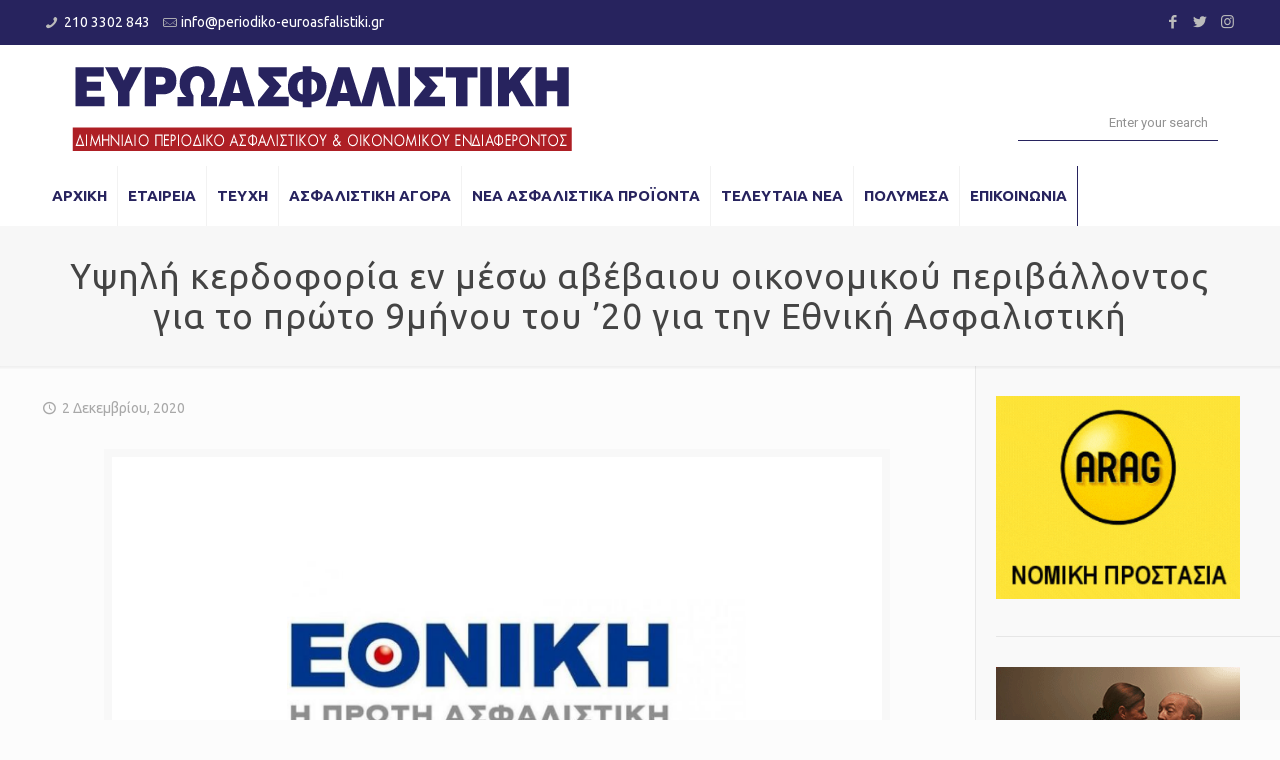

--- FILE ---
content_type: application/x-javascript
request_url: https://periodiko-euroasfalistiki.gr/wp-content/themes/betheme--/js/scripts.js?ver=20.9.7.3
body_size: 13064
content:
(function($) {

  "use strict";


  /* ---------------------------------------------------------------------------
   * Global vars
   * --------------------------------------------------------------------------- */

  var scrollticker; // Scroll Timer | don't need to set this in every scroll

  var rtl = $('body').hasClass('rtl');
  var simple = $('body').hasClass('style-simple');

  var top_bar_top = '61px';
  var header_H = 0;
  var mobile_init_W = (window.mfn.mobile_init) ? window.mfn.mobile_init : 1240;

  var lightbox_attr = false;


  /* ---------------------------------------------------------------------------
   * Lightbox | Magnific Popup
   * --------------------------------------------------------------------------- */

  if (!window.mfn_lightbox.disable) {
    if (!(window.mfn_lightbox.disableMobile && (window.innerWidth < 768))) {
      lightbox_attr = {
        title: window.mfn_lightbox.title ? window.mfn_lightbox.title : false,
      };
    }
  }


  /* ---------------------------------------------------------------------------
   * Admin Bar & WooCommerce Store Notice
   * --------------------------------------------------------------------------- */

  function adminBarH() {
    var height = 0;

    // WP adminbar
    if ($('body').hasClass('admin-bar')) {
      height += $('#wpadminbar').innerHeight();
    }

    // WC demo store
    if ($('body').hasClass('woocommerce-demo-store')) {
      height += $('body > p.demo_store').innerHeight();
    }

    return height;
  }


  /* ---------------------------------------------------------------------------
   * Header | Sticky
   * --------------------------------------------------------------------------- */

  function mfn_sticky() {
    if ($('body').hasClass('sticky-header')) {
      if (!($('body').hasClass('header-creative') && window.innerWidth >= 768)) {

        var start_y = header_H;
        var window_y = $(window).scrollTop();

        if (window_y > start_y) {

          if (!($('#Top_bar').hasClass('is-sticky'))) {

            $('.header_placeholder').css('height', $('#Top_bar').height());

            $('#Top_bar')
              .addClass('is-sticky')
              .css('top', -60)
              .animate({
                'top': adminBarH() + 'px'
              }, 300);

            // Header width
            mfn_header();
          }

        } else {

          if ($('#Top_bar').hasClass('is-sticky')) {

            $('.header_placeholder').css('height', 0);
            $('#Top_bar')
              .removeClass('is-sticky')
              .css('top', top_bar_top);

            // Retina Logo - max height
            sticky_logo();

            // Header width
            mfn_header();

          }

        }

        mfn_mobile_sticky();

      }
    }
  }


  /* ---------------------------------------------------------------------------
   * Header | Sticky | Retina Logo - max height
   * --------------------------------------------------------------------------- */
  function sticky_logo() {

    // ! retina display
    if (!window.devicePixelRatio > 1) {
      return false;
    }

    var parent = $('#Top_bar #logo');

    // ! retina logo set
    if (!parent.hasClass('retina')) {
      return false;
    }

    var el = $('img.logo-main', parent);
    var height = el.data('height');

    if ($('body').hasClass('logo-overflow')) {
      // do nothing
    } else if (height > parent.data('height')) {
      height = parent.data('height');
    }

    el.css('max-height', height + 'px');

  }

  /* ---------------------------------------------------------------------------
   * Header | Sticky | Height
   * --------------------------------------------------------------------------- */

  function mfn_stickyH() {

    if ($('body').hasClass('header-below')) {

      // header below slider
      header_H = $('.mfn-main-slider').innerHeight() + $('#Top_bar').innerHeight();

    } else {

      // default
      header_H = $('#Top_bar').innerHeight() + $('#Action_bar').innerHeight();

    }

  }


  /* ---------------------------------------------------------------------------
   * Header | Sticky | Mobile
   * --------------------------------------------------------------------------- */

  function mfn_mobile_sticky() {
    if ($('body').hasClass('mobile-sticky') && ($(window).width() < 768)) {

      var windowH = $(window).height();
      var offset = adminBarH() + $('#Top_bar .logo').height();

      if ((!$('#Top_bar').hasClass('is-sticky')) && $('#Action_bar').is(':visible')) {
        offset += $('#Action_bar').height();
      }

      var menuH = windowH - offset;
      if (menuH < 176) {
        menuH = 176;
      }

      $('#Top_bar #menu').css('max-height', menuH + 'px');

    }
  }


  /* ---------------------------------------------------------------------------
   * Header | Top bar left | Width
   * --------------------------------------------------------------------------- */

  function mfn_header() {
    var rightW = $('.top_bar_right').innerWidth();
    if (rightW && !$('body').hasClass('header-plain')) {
      rightW += 10;
    }
    var parentW = $('#Top_bar .one').innerWidth();
    var leftW = parentW - rightW;
    $('.top_bar_left, .menu > li > ul.mfn-megamenu').css('width', leftW);
  }


  /* ---------------------------------------------------------------------------
   * FIX | Header | Sticky | Height
   * --------------------------------------------------------------------------- */

  function fixStickyHeaderH() {
    var stickyH = 0;

    // FIX | sticky top bar height

    var topBar = $('.sticky-header #Top_bar');

    if (topBar.hasClass('is-sticky')) {
      stickyH = $('.sticky-header #Top_bar').innerHeight();
    } else {
      topBar.addClass('is-sticky');
      stickyH = $('.sticky-header #Top_bar').innerHeight();
      topBar.removeClass('is-sticky');
    }

    // FIX | responsive

    if ($(window).width() < mobile_init_W) {

      if ($(window).width() < 768) {

        // mobile
        if (!$('body').hasClass('mobile-sticky')) {
          stickyH = 0;
        }

      } else {

        // tablet
        if (!$('body').hasClass('tablet-sticky')) {
          stickyH = 0;
        }

      }

    } else {

      // desktop

      // FIX | header creative
      if ($('body').hasClass('header-creative')) {
        stickyH = 0;
      }

    }

    return stickyH;
  }


  /* ---------------------------------------------------------------------------
   * Sidebar | Height
   * --------------------------------------------------------------------------- */

  function mfn_sidebar() {
    if ($('.with_aside .four.columns').length) {

      var maxH = $('#Content .sections_group').outerHeight();

      $('.with_aside .four.columns .widget-area').each(function() {
        $(this).css('min-height', 0);
        if ($(this).height() > maxH) {
          maxH = $(this).height();
        }
      });
      $('.with_aside .four.columns .widget-area').css('min-height', maxH + 'px');

    }
  }


  /* ---------------------------------------------------------------------------
   * Section | Full Screen
   * --------------------------------------------------------------------------- */

  function mfn_sectionH() {
    var windowH = $(window).height();

    // FIX | next/prev section
    var offset = 0;
    if ($('.section.full-screen:not(.hide-desktop)').length > 1) {
      offset = 5;
    }

    $('.section.full-screen').each(function() {

      var section = $(this);
      var wrapper = $('.section_wrapper', section);

      section
        .css('padding', 0)
        .css('min-height', windowH + offset);

      var padding = (windowH + offset - wrapper.height()) / 2;

      if (padding < 50) padding = 50;

      wrapper
        .css('padding-top', padding + 10) // 20 = column margin-bottom / 2
        .css('padding-bottom', padding - 10);
    });
  }


  /* ---------------------------------------------------------------------------
   * Equal Height | Wraps
   * --------------------------------------------------------------------------- */

  function mfn_equalH_wrap() {
    $('.section.equal-height-wrap .section_wrapper').each(function() {
      var maxH = 0;
      $('> .wrap', $(this)).each(function() {
        $(this).css('height', 'auto');
        if ($(this).innerHeight() > maxH) {
          maxH = $(this).innerHeight();
        }
      });
      $('> .wrap', $(this)).css('height', maxH + 'px');
    });
  }


  /* ---------------------------------------------------------------------------
   * Equal Height | Items
   * --------------------------------------------------------------------------- */

  function mfn_equalH() {
    $('.section.equal-height .mcb-wrap-inner').each(function() {
      var maxH = 0;

      $('> .column', $(this)).each(function() {
        $(this).css('height', 'auto');
        if ($(this).height() > maxH) {
          maxH = $(this).height();
        }
      });
      $('> .column', $(this)).css('height', maxH + 'px');
    });
  }


  /* ---------------------------------------------------------------------------
   * Into | Full Screen
   * --------------------------------------------------------------------------- */

  function mfn_introH() {
    var windowH = $(window).height() - $('#Header_wrapper').height() - adminBarH();

    $('#Intro.full-screen').each(function() {

      var el = $(this);
      var inner = $('.intro-inner', el);

      el.css('padding', 0).css('min-height', windowH);

      var padding = (windowH - inner.height()) / 2;
      inner.css('padding-top', padding).css('padding-bottom', padding);

    });
  }


  /* ---------------------------------------------------------------------------
   * Footer | Sliding | Height
   * --------------------------------------------------------------------------- */

  function mfn_footer() {

    // Fixed, Sliding
    if ($('.footer-fixed #Footer, .footer-sliding #Footer').length) {

      var footerH = $('#Footer').height() - 1;
      $('#Content').css('margin-bottom', footerH + 'px');

    }

    // Stick to bottom
    if ($('.footer-stick #Footer').length) {

      var headerFooterH = $('#Header_wrapper').height() + $('#Footer').height();
      var documentH = $(document).height() - adminBarH();

      if ((documentH <= $(window).height()) && (headerFooterH <= $(window).height())) {
        $('#Footer').addClass('is-sticky');
      } else {
        $('#Footer').removeClass('is-sticky');
      }

    }

  }


  /* ---------------------------------------------------------------------------
   * Back To Top | Sticky / Show on scroll
   * --------------------------------------------------------------------------- */

  function backToTopSticky() {

    if ($('#back_to_top.sticky.scroll').length) {
      var el = $('#back_to_top.sticky.scroll');

      // Clear Timeout if one is pending
      if (scrollticker) {
        window.clearTimeout(scrollticker);
        scrollticker = null;
      }

      el.addClass('focus');

      // Set Timeout
      scrollticker = window.setTimeout(function() {
        el.removeClass('focus');
      }, 1500); // Timeout in msec

    }

  }


  /* ---------------------------------------------------------------------------
   * # Hash smooth navigation
   * --------------------------------------------------------------------------- */

  function hashNav() {

    // # window.location.hash
    var hash = window.location.hash;

    if (hash) {

      // FIX | Master Slider
      if (hash.indexOf("&") > -1 || hash.indexOf("/") > -1) {
        return false;
      }

      // Contact Form 7 in popup
      if (hash.indexOf("wpcf7") > -1) {
        cf7popup(hash);
      }

      if ($(hash).length) {

        var tabsHeaderH = $(hash).siblings('.ui-tabs-nav').innerHeight();

        $('html, body').animate({
          scrollTop: $(hash).offset().top - fixStickyHeaderH() - tabsHeaderH - adminBarH()
        }, 500);
      }

    }

  }


  /* ---------------------------------------------------------------------------
   * One Page | Scroll Active
   * --------------------------------------------------------------------------- */

  function onePageActive() {
    if ($('body').hasClass('one-page')) {

      var stickyH = $('.sticky-header #Top_bar').innerHeight();
      var windowT = $(window).scrollTop();
      var start = windowT + stickyH + adminBarH() + 1;
      var first = false;

      $('div[data-id]').each(function() {

        if ($(this).visible(true)) {
          if (!first) {
            first = $(this);
          } else if (($(this).offset().top < start) && ($(this).offset().top > first.offset().top)) {
            first = $(this);
          }
        }

        if (first) {
          var newActive = first.attr('data-id');
          var active = '[data-hash="' + newActive + '"]';

          if (newActive) {
            var menu = $('#menu');
            menu.find('li').removeClass('current-menu-item current-menu-parent current-menu-ancestor current_page_item current_page_parent current_page_ancestor');
            $(active, menu)
              .closest('li').addClass('current-menu-item')
              .closest('.menu > li').addClass('current-menu-item');
          }
        }

      });

    }
  }


  /* ---------------------------------------------------------------------------
   * Contact Form 7 | Popup
   * --------------------------------------------------------------------------- */

  function cf7popup(hash) {
    if (hash && $(hash).length) {
      var id = $(hash).closest('.popup-content').attr('id');

      $('a.popup-link[href="#' + id + '"]:not(.once)')
        .addClass('once')
        .click();

    }
  }


  /* ---------------------------------------------------------------------------
   * Zoom Box | Vertical Align
   * --------------------------------------------------------------------------- */

  function zoomBoxVerticalAlign() {
    $('.zoom_box').each(function() {

      var el = $(this);
      var elH = el.height();
      var desc = el.find('.desc_wrap');
      var descH = desc.height();

      var padding = (elH - descH) / 2;

      desc.css('padding-top', padding + 'px');

    });
  }



  /* --------------------------------------------------------------------------------------------------------------------------
   *
   * $( document ).ready
   *
   * ----------------------------------------------------------------------------------------------------------------------- */


  $(document).ready(function() {


    /* ---------------------------------------------------------------------------
     * Top Bar
     * --------------------------------------------------------------------------- */

    $('#Top_bar').removeClass('loading');

    top_bar_top = parseInt($('#Top_bar').css('top'), 10);
    if (top_bar_top < 0) top_bar_top = 61;
    top_bar_top = top_bar_top + 'px';


    /* ---------------------------------------------------------------------------
     * Menu | Overlay
     * --------------------------------------------------------------------------- */

    $('.overlay-menu-toggle').click(function(e) {
      e.preventDefault();

      $(this).toggleClass('focus');
      $('#Overlay').stop(true, true).fadeToggle(500);

      var menuH = $('#Overlay nav').height() / 2;
      $('#Overlay nav').css('margin-top', '-' + menuH + 'px');
    });


    /* ---------------------------------------------------------------------------
     * Menu | Responsive | button
     * --------------------------------------------------------------------------- */

    $('.responsive-menu-toggle').on('click', function(e) {
      e.preventDefault();

      var el = $(this);
      var menu = $('#Top_bar #menu');
      var menuWrap = menu.closest('.top_bar_left');

      el.toggleClass('active');

      // sticky menu button
      if (el.hasClass('is-sticky') && el.hasClass('active') && (window.innerWidth < 768)) {

        var top = 0;
        if (menuWrap.length) {
          top = menuWrap.offset().top - adminBarH();
        }
        $('body,html').animate({
          scrollTop: top
        }, 200);

      }

      menu.stop(true, true).slideToggle(200);
    });


    /* ---------------------------------------------------------------------------
     * Menu | Responsive | Side Slide
     * --------------------------------------------------------------------------- */

    function sideSlide() {

      var slide = $('#Side_slide');
      var overlay = $('#body_overlay');
      var ss_mobile_init_W = mobile_init_W;
      var pos = 'right';

      var shift_slide = -slide.data('width');
      var shift_body = shift_slide / 2;


      // constructor ----------

      var constructor = function() {
        if (!slide.hasClass('enabled')) {
          $('nav#menu').detach().appendTo('#Side_slide .menu_wrapper');
          slide.addClass('enabled');
        }
      };


      // destructor ----------

      var destructor = function() {
        if (slide.hasClass('enabled')) {
          close();
          $('nav#menu').detach().prependTo('#Top_bar .menu_wrapper');
          slide.removeClass('enabled');
        }
      };


      // reload ----------

      var reload = function() {

        if ((window.innerWidth < ss_mobile_init_W)) {
          constructor();
        } else {
          destructor();
        }
      };


      // init ----------

      var init = function() {
        if (slide.hasClass('left')) {
          pos = 'left';
        }

        // responsive off
        if ($('body').hasClass('responsive-off')) {
          ss_mobile_init_W = 0;
        }

        // header simple
        if ($('body').hasClass('header-simple')) {
          ss_mobile_init_W = 9999;
        }

        reload();
      };


      // reset to default ----------

      var reset = function(time) {

        $('.lang-active.active', slide).removeClass('active').children('i').attr('class', 'icon-down-open-mini');
        $('.lang-wrapper', slide).fadeOut(0);

        $('.icon.search.active', slide).removeClass('active');
        $('.search-wrapper', slide).fadeOut(0);

        $('.menu_wrapper, .social', slide).fadeIn(time);

      };


      // menu button ----------

      var button = function() {

        // show
        if (pos == 'left') {
          slide.animate({
            'left': 0
          }, 300);
          $('body').animate({
            'right': shift_body
          }, 300);
        } else {
          slide.animate({
            'right': 0
          }, 300);
          $('body').animate({
            'left': shift_body
          }, 300);
        }

        overlay.fadeIn(300);

        // reset
        reset(0);

      };


      // close ----------

      var close = function() {

        if (pos == 'left') {
          slide.animate({
            'left': shift_slide
          }, 300);
          $('body').animate({
            'right': 0
          }, 300);
        } else {
          slide.animate({
            'right': shift_slide
          }, 300);
          $('body').animate({
            'left': 0
          }, 300);
        }

        overlay.fadeOut(300);

        // if page contains revolution slider, trigger resize
        if ($('.rev_slider').length) {
          setTimeout(function() {
            $(window).trigger('resize');
            console.log(1);
          }, 300);
        }
      };


      // search ----------

      $('.icon.search', slide).on('click', function(e) {

        e.preventDefault();

        var el = $(this);

        if (el.hasClass('active')) {

          $('.search-wrapper', slide).fadeOut(0);
          $('.menu_wrapper, .social', slide).fadeIn(300);

        } else {

          $('.search-wrapper', slide).fadeIn(300);
          $('.menu_wrapper, .social', slide).fadeOut(0);

          $('.lang-active.active', slide).removeClass('active').children('i').attr('class', 'icon-down-open-mini');
          $('.lang-wrapper', slide).fadeOut(0);

        }

        el.toggleClass('active');
      });


      // search form submit ----------

      $('a.submit', slide).on('click', function(e) {
        e.preventDefault();
        $('#side-form').submit();
      });


      // lang menu ----------

      $('.lang-active', slide).on('click', function(e) {
        e.preventDefault();

        var el = $(this);

        if (el.hasClass('active')) {

          $('.lang-wrapper', slide).fadeOut(0);
          $('.menu_wrapper, .social', slide).fadeIn(300);
          el.children('i').attr('class', 'icon-down-open-mini');

        } else {

          $('.lang-wrapper', slide).fadeIn(300);
          $('.menu_wrapper, .social', slide).fadeOut(0);
          el.children('i').attr('class', 'icon-up-open-mini');

          $('.icon.search.active', slide).removeClass('active');
          $('.search-wrapper', slide).fadeOut(0);

        }

        el.toggleClass('active');
      });


      // init, click, debouncedresize ----------

      // init

      init();

      // click | menu button

      $('.responsive-menu-toggle').off('click');

      $('.responsive-menu-toggle').on('click', function(e) {
        e.preventDefault();
        button();
      });

      // click | close

      overlay.on('click', function(e) {
        close();
      });

      $('.close', slide).on('click', function(e) {
        e.preventDefault();
        close();
      });

      // click | below search or languages menu

      $(slide).on('click', function(e) {
        if ($(e.target).is(slide)) {
          reset(300);
        }
      });

      // debouncedresize

      $(window).on('debouncedresize', reload);


    }

    if ($('body').hasClass('mobile-side-slide')) {
      sideSlide();
    }


    /* ---------------------------------------------------------------------------
     * Gallery | WordPress Gallery
     * --------------------------------------------------------------------------- */

    // Content
    $('.sections_group .gallery').each(function() {

      var el = $(this);
      var id = el.attr('id');

      $('> br', el).remove();

      $('.gallery-icon > a', el)
        .wrap('<div class="image_frame scale-with-grid"><div class="image_wrapper"></div></div>')
        .prepend('<div class="mask"></div>')
        .children('img')
        .css('height', 'auto')
        .css('width', '100%');

      // Link | Media File
      if (el.hasClass('file')) {
        $('.gallery-icon a', el).attr('rel', 'prettyphoto[' + id + ']');
      }

      // Masonry
      if (el.hasClass('masonry')) {

        el.isotope({
          itemSelector: '.gallery-item',
          layoutMode: 'masonry',
          isOriginLeft: rtl ? false : true
        });

      }

    });

    // Widget
    $('.widget_media_gallery .gallery').each(function() {

      var el = $(this);
      var id = el.attr('id');

      // Link | Media File
      $('.gallery-icon a', el).attr('rel', 'prettyphoto[widget-' + id + ']');
    });


    /* ---------------------------------------------------------------------------
     * Lightbox | PrettyPhoto
     * --------------------------------------------------------------------------- */

    $('a[rel^="prettyphoto[portfolio]"]').each(function() {

      var el = $(this);
      var parent = el.closest('.column');
      var index = $('.column').index(parent);

      el.attr('rel', 'prettyphoto[portfolio-' + index + ']');

    });


    /* ---------------------------------------------------------------------------
     * Lightbox | Magnific Popup
     * with prettyPhoto backward compatibility
     * --------------------------------------------------------------------------- */

    function lightbox() {

      var galleries = [];


      // init -----------

      var init = function() {

        if (lightbox_attr) {
          compatibility();
          set_type();
          constructor();
        }

      };


      // backward compatibility for prettyPhoto ----------

      var compatibility = function() {

        $('a[rel^="prettyphoto"], a.prettyphoto, a[rel^="prettyphoto"]').each(function() {

          var el = $(this);
          var rel = el.attr('rel');

          if (rel) {
            rel = rel.replace('prettyphoto', 'lightbox');
          } else {
            rel = 'lightbox';
          }

          // Visual Composer prettyPhoto
          var data_rel = el.attr('data-rel');
          if (data_rel) {
            rel = data_rel.replace('prettyPhoto', 'lightbox');
            el.removeAttr('data-rel');
          }

          el.removeClass('prettyphoto').attr('rel', rel);

        });

      };


      // check if item is a part of gallery ----------

      var is_gallery = function(rel) {

        if (!rel) {
          return false;
        }

        var reg_exp = /\[(?:.*)\]/;
        var gallery = reg_exp.exec(rel);

        if (gallery) {
          gallery = gallery[0];
          gallery = gallery.replace('[', '').replace(']', '');
          return gallery;
        }

        return false;
      };


      // set array of names of galleries ----------

      var set_gallery = function(gallery) {

        if (galleries.indexOf(gallery) == -1) {
          galleries.push(gallery);
          return true;
        }

        return false;
      };


      // get file type by link ----------

      var get_type = function(src) {

        if (src.match(/youtube\.com\/watch/i) || src.match(/youtu\.be/i)) {
          return 'iframe';

        } else if (src.match(/vimeo\.com/i)) {
          return 'iframe';

        } else if (src.match(/\biframe=true\b/i)) {
          return 'ajax';

        } else if (src.match(/\bajax=true\b/i)) {
          return 'ajax';

        } else if (src.substr(0, 1) == '#') {
          return 'inline';

        } else {
          return 'image';

        }
      };


      // set file type ----------

      var set_type = function() {

        $('a[rel^="lightbox"]').each(function() {

          var el = $(this);
          var href = el.attr('href');
          var rel = el.attr('rel');

          if (href) {

            // gallery
            var gallery = is_gallery(rel);
            if (gallery) {
              el.attr('data-type', 'gallery');
              set_gallery(gallery);
              return true;
            }

            el.attr('data-type', get_type(href));

            // iframe paremeters
            if (get_type(href) == 'iframe') {
              el.attr('href', href.replace('&rel=0', ''));
            }
          }

        });

      };


      // constructor ----------

      var constructor = function() {

        var attr = {
          autoFocusLast: false,
          removalDelay: 160,
          image: {
            titleSrc: function(item) {
              var img = item.el.closest('.image_wrapper').find('img').first();
              if (lightbox_attr.title && img.length) {
                return img.attr('alt');
              } else {
                return false;
              }
            }
          }
        };

        // image

        $('a[rel^="lightbox"][data-type="image"]').magnificPopup({
          autoFocusLast: attr.autoFocusLast,
          removalDelay: attr.removalDelay,
          type: 'image',
          image: attr.image
        });

        // iframe | video

        $('a[rel^="lightbox"][data-type="iframe"]').magnificPopup({
          autoFocusLast: attr.autoFocusLast,
          removalDelay: attr.removalDelay,
          type: 'iframe',
          iframe: {
            patterns: {
              youtube: {
                index: 'youtube.com/',
                id: 'v=',
                src: '//www.youtube.com/embed/%id%?autoplay=1&rel=0'
              }
            }
          }
        });

        // inline

        $('a[rel^="lightbox"][data-type="inline"]').magnificPopup({
          autoFocusLast: attr.autoFocusLast,
          type: 'inline',
          midClick: true,
          callbacks: {
            open: function() {
              $('.mfp-content').children().addClass('mfp-inline');
            },
            beforeClose: function() {
              $('.mfp-content').children().removeClass('mfp-inline');
            }
          }
        });

        // gallery

        for (var i = 0, len = galleries.length; i < len; i++) {

          var gallery = '[' + galleries[i] + ']';
          gallery = 'a[rel^="lightbox' + gallery + '"]:visible';

          $(gallery).magnificPopup({
            autoFocusLast: attr.autoFocusLast,
            removalDelay: attr.removalDelay,
            type: 'image',
            image: attr.image,
            gallery: {
              enabled: true,
              tCounter: '<span class="mfp-counter">%curr% / %total%</span>' // markup of counter
            }
          });
        }

      };

      // reload ----------

      var reload = function() {

        $('a[rel^="lightbox"]').unbind('click');
        constructor();

      }

      // Visual Composer prettyPhoto | unbind ----------

      var unbindPretty = function() {

        if (lightbox_attr) {
          $('a[data-rel^="prettyPhoto"], a[rel^="lightbox"]').each(function() {
            $(this).unbind('click.prettyphoto');
          });
        }

      }

      // init ----------

      init();

      // onload ----------

      $(window).on('load', unbindPretty);
      $(document).on('isotope:arrange', reload);

    }

    lightbox();


    /* ---------------------------------------------------------------------------
     * Menu | mfnMenu
     * --------------------------------------------------------------------------- */

    function mainMenu() {

      var mm_mobile_init_W = mobile_init_W;

      if ($('body').hasClass('header-simple') || $('#Header_creative.dropdown').length) {
        mm_mobile_init_W = 9999;
      }

      $('#menu > ul.menu').mfnMenu({
        addLast: true,
        arrows: true,
        mobileInit: mm_mobile_init_W,
        responsive: window.mfn.responsive
      });

      $('#secondary-menu > ul.secondary-menu').mfnMenu({
        mobileInit: mm_mobile_init_W,
        responsive: window.mfn.responsive
      });

    }

    mainMenu();


    /* ---------------------------------------------------------------------------
     * Menu | NOT One Page | .scroll item
     * Works with .scroll class
     * Since 4.8 replaced with: Page Options > One Page | function: onePageMenu()
     * --------------------------------------------------------------------------- */

    function onePageScroll() {
      if (!$('body').hasClass('one-page')) {
        var menu = $('#menu');

        if (menu.find('li.scroll').length > 1) {
          menu.find('li.current-menu-item:not(:first)').removeClass('current-menu-item currenet-menu-parent current-menu-ancestor current-page-ancestor current_page_item current_page_parent current_page_ancestor');

          // menu item click
          menu.find('a').click(function() {
            $(this).closest('li').siblings('li').removeClass('current-menu-item currenet-menu-parent current-menu-ancestor current-page-ancestor current_page_item current_page_parent current_page_ancestor');
            $(this).closest('li').addClass('current-menu-item');
          });
        }
      }
    }
    onePageScroll();


    /* ---------------------------------------------------------------------------
     * Menu | One Page | Active on Scroll & Click
     * --------------------------------------------------------------------------- */

    function onePageMenu() {
      if ($('body').hasClass('one-page')) {

        var menu = $('#menu');


        // add attr [data-hash] & [data-id] ----------

        $('a[href]', menu).each(function() {

          var url = $(this).attr('href');
          if (url && url.split('#')[1]) {

            // data-hash
            var hash = '#' + url.split('#')[1];
            if (hash && $(hash).length) { // check if element with specified ID exists
              $(this).attr('data-hash', hash);
              $(hash).attr('data-id', hash);
            }

            // Visual Composer
            var vcHash = '#' + url.split('#')[1];
            var vcClass = '.vc_row.' + url.split('#')[1];
            if (vcClass && $(vcClass).length) { // check if element with specified Class exists
              $(this).attr('data-hash', vcHash);
              $(vcClass).attr('data-id', vcHash);
            }

          }

        });


        // active ----------

        var hash;
        var activeSelector = '.menu > li.current-menu-item, .menu > li.current-menu-parent, .menu > li.current-menu-ancestor, .menu > li.current-page-ancestor, .menu > li.current_page_item, .menu > li.current_page_parent, .menu > li.current_page_ancestor';
        var activeClasses = 'current-menu-item current-menu-parent current-menu-ancestor current-page-ancestor current_page_item current_page_parent current_page_ancestor';

        if ($(activeSelector, menu).length) {

          // remove duplicated
          $(activeSelector, menu)
            .not(':first').removeClass(activeClasses);

          // remove if 1st link to section & section is not visible
          hash = $(activeSelector, menu).find('a[data-hash]').attr('data-hash');

          if (hash) {
            hash = '[data-id="' + hash + '"]';

            if ($(hash).length && $(hash).visible(true)) {
              // do nothing
            } else {
              $(activeSelector, menu).removeClass('current-menu-item current-menu-parent current-menu-ancestor current-page-ancestor current_page_item current_page_parent current_page_ancestor')
                .closest('.menu > li').removeClass('current-menu-item current-menu-parent current-menu-ancestor current-page-ancestor current_page_item current_page_parent current_page_ancestor');
            }
          } else {
            // do nothing
          }

        } else {

          // add to first if none is active
          var first = $('.menu:first-child > li:first-child', menu);
          var firstA = first.children('a');

          if (firstA.attr('data-hash')) {
            hash = firstA.attr('data-hash');
            hash = '[data-id="' + hash + '"]';

            if ($(hash).length && ($(hash).offset().top == adminBarH())) {
              first.addClass('current-menu-item');
            }
          }

        }


        // click ----------

        $('#menu a[data-hash]').click(function(e) {
          e.preventDefault(); // only with: body.one-page

          // active

          menu.find('li').removeClass('current-menu-item');
          $(this)
            .closest('li').addClass('current-menu-item')
            .closest('.menu > li').addClass('current-menu-item');

          var hash = $(this).attr('data-hash');
          hash = '[data-id="' + hash + '"]';

          // mobile - sticky header - close menu

          if (window.innerWidth < 768) {
            $('.responsive-menu-toggle').removeClass('active');
            $('#Top_bar #menu').hide();
          }

          // offset

          var headerFixedAbH = $('.header-fixed.ab-show #Action_bar').innerHeight();
          var tabsHeaderH = $(hash).siblings('.ui-tabs-nav').innerHeight();

          var offset = headerFixedAbH + tabsHeaderH + adminBarH();

          // sticky height

          var stickyH = fixStickyHeaderH();

          // FIX | Header below | 1st section
          if ($('body').hasClass('header-below') && $('#Content').length) {
            if ($(hash).offset().top < ($('#Content').offset().top + 60)) {
              stickyH = -1;
            }
          }

          // animate scroll

          $('html, body').animate({
            scrollTop: $(hash).offset().top - offset - stickyH
          }, 500);

        });

      }
    }
    onePageMenu();


    /* ---------------------------------------------------------------------------
     * Header | Creative
     * --------------------------------------------------------------------------- */

    var cHeader = 'body:not( .header-open ) #Header_creative';
    var cHeaderEl = $(cHeader);
    var cHeaderCurrnet;

    function creativeHeader() {

      $('.creative-menu-toggle').click(function(e) {
        e.preventDefault();

        cHeaderEl.addClass('active');
        $('.creative-menu-toggle, .creative-social', cHeaderEl).fadeOut(500);
        $('#Action_bar', cHeaderEl).fadeIn(500);

      });

    }
    creativeHeader();

    $(document).on('mouseenter', cHeader, function() {
      cHeaderCurrnet = 1;
    });

    $(document).on('mouseleave', cHeader, function() {
      cHeaderCurrnet = null;
      setTimeout(function() {
        if (!cHeaderCurrnet) {

          cHeaderEl.removeClass('active');
          $('.creative-menu-toggle, .creative-social', cHeaderEl).fadeIn(500);
          $('#Action_bar', cHeaderEl).fadeOut(500);

        }
      }, 1000);
    });

    // Fix: Header Creative & Mobile Sticky | On Resize > 768 px
    function creativeHeaderFix() {
      if ($('body').hasClass('header-creative') && window.innerWidth >= 768) {
        if ($('#Top_bar').hasClass('is-sticky')) {
          $('#Top_bar').removeClass('is-sticky');
        }
      }
    }


    /* ---------------------------------------------------------------------------
     * Header | Search
     * --------------------------------------------------------------------------- */

    $("#search_button:not(.has-input), #Top_bar .icon_close").click(function(e) {
      e.preventDefault();
      $('#Top_bar .search_wrapper').fadeToggle()
        .find('.field').focus();
    });


    /* ---------------------------------------------------------------------------
     * WPML | Language switcher in the WP Menu
     * --------------------------------------------------------------------------- */

    function mfn_wpml() {
      $('#menu .menu-item-language:not(.menu-item-language-current)').each(function() {
        var el = $(this).children('a');

        if (!el.children('span:not(.icl_lang_sel_bracket)').length) {
          el.wrapInner('<span></span>');
        }

      });

      $('#menu span.icl_lang_sel_bracket').each(function() {
        var el = $(this);
        el.replaceWith(el.html());
      });

    }
    mfn_wpml();


    /* ---------------------------------------------------------------------------
     * Breadcrumbs | Remove last item link
     * --------------------------------------------------------------------------- */

    function breadcrumbsRemoveLastLink() {
      var el = $('.breadcrumbs.no-link').find('li').last();
      var text = el.text();
      el.html(text);
    }
    breadcrumbsRemoveLastLink();


    /* ---------------------------------------------------------------------------
     * Downcount
     * --------------------------------------------------------------------------- */

    $('.downcount').each(function() {
      var el = $(this);
      el.downCount({
        date: el.attr('data-date'),
        offset: el.attr('data-offset')
      });
    });


    /* ---------------------------------------------------------------------------
     * Hover | on Touch | .tooltip, .hover_box
     * --------------------------------------------------------------------------- */

    $('.tooltip, .hover_box')
      .bind('touchstart', function() {
        $(this).toggleClass('hover');
      })
      .bind('touchend', function() {
        $(this).removeClass('hover');
      });


    /* ---------------------------------------------------------------------------
     * Popup | Contact Form | Button
     * --------------------------------------------------------------------------- */

    $("#popup_contact > a.button").click(function(e) {
      e.preventDefault();
      $(this).parent().toggleClass('focus');
    });


    /* ---------------------------------------------------------------------------
     * Scroll | niceScroll for Header Creative
     * --------------------------------------------------------------------------- */

    if( ( '#Header_creative.scroll' ).length && window.innerWidth >= 1240 ) {
      $( '#Header_creative.scroll' ).niceScroll({
        autohidemode: false,
        cursorborder: 0,
        cursorborderradius: 5,
        cursorcolor: '#222222',
        cursorwidth: 0,
        horizrailenabled: false,
        mousescrollstep: 40,
        scrollspeed: 60
      });
    }


    /* ---------------------------------------------------------------------------
     * Black & White
     * --------------------------------------------------------------------------- */

    function mfn_greyscale() {
      $('.greyscale .image_wrapper > a, .greyscale .image_wrapper_tiles, .greyscale.portfolio-photo a, .greyscale .client_wrapper .gs-wrapper').has('img').BlackAndWhite({
        hoverEffect: false,
        intensity: 1 // opacity: 0, 0.1, ... 1
      });
    }
    mfn_greyscale();


    /* ---------------------------------------------------------------------------
     * Sliding Top
     * --------------------------------------------------------------------------- */

    $('.sliding-top-control').click(function(e) {
      e.preventDefault();
      $('#Sliding-top .widgets_wrapper').slideToggle();
      $('#Sliding-top').toggleClass('active');
    });


    /* ---------------------------------------------------------------------------
     * Alert
     * --------------------------------------------------------------------------- */

    $(this).on('click', '.alert .close', function(e) {
      e.preventDefault();
      $(this).closest('.alert').hide(300);
    });


    /* ---------------------------------------------------------------------------
     * Button | mark buttons with icon & label
     * --------------------------------------------------------------------------- */

    $('a.button_js').each(function() {
      var btn = $(this);
      if (btn.find('.button_icon').length && btn.find('.button_label').length) {
        btn.addClass('kill_the_icon');
      }
    });


    /* ---------------------------------------------------------------------------
     * Navigation Arrows | Sticky
     * --------------------------------------------------------------------------- */

    $('.fixed-nav').appendTo('body');


    /* ---------------------------------------------------------------------------
     * Feature List
     * --------------------------------------------------------------------------- */

    $('.feature_list').each(function() {
      var col = $(this).attr('data-col') ? $(this).attr('data-col') : 4;
      $(this).find('li:nth-child(' + col + 'n):not(:last-child)').after('<hr />');
    });


    /* ---------------------------------------------------------------------------
     * IE Fixes
     * --------------------------------------------------------------------------- */

    function checkIE() {
      // IE 9
      var ua = window.navigator.userAgent;
      var msie = ua.indexOf("MSIE ");
      if (msie > 0 && parseInt(ua.substring(msie + 5, ua.indexOf(".", msie))) == 9) {
        $("body").addClass("ie");
      }
    }
    checkIE();


    /* ---------------------------------------------------------------------------
     * Parallax
     * --------------------------------------------------------------------------- */

    var ua = navigator.userAgent,
      isMobileWebkit = /WebKit/.test(ua) && /Mobile/.test(ua);

    if (!isMobileWebkit && window.innerWidth >= 768) {

      if (window.mfn.parallax == 'stellar') {

        // Stellar
        $.stellar({
          horizontalScrolling: false,
          responsive: true
        });

      } else {

        // Enllax
        $(window).enllax();

      }

    } else {

      $('div[data-enllax-ratio], div[data-stellar-ratio]').css('background-attachment', 'scroll');

    }


    /* ---------------------------------------------------------------------------
     * Load More | Ajax
     * --------------------------------------------------------------------------- */

    $('.pager_load_more').click(function(e) {
      e.preventDefault();

      var el = $(this);
      var pager = el.closest('.pager_lm');
      var href = el.attr('href');

      // index | for many items on the page
      var index = $('.lm_wrapper').index(el.closest('.isotope_wrapper').find('.lm_wrapper'));

      el.fadeOut(50);
      pager.addClass('loading');

      $.get(href, function(data) {

        // content
        var content = $('.lm_wrapper:eq(' + index + ')', data).wrapInner('').html();

        if ($('.lm_wrapper:eq(' + index + ')').hasClass('isotope')) {
          // isotope
          $('.lm_wrapper:eq(' + index + ')').append($(content)).isotope('reloadItems').isotope({
            sortBy: 'original-order'
          });
        } else {
          // default
          $(content).hide().appendTo('.lm_wrapper:eq(' + index + ')').fadeIn(1000);
        }

        // next page link
        href = $('.lm_wrapper:eq(' + index + ')', data).next().find('.pager_load_more').attr('href');
        pager.removeClass('loading');
        if (href) {
          el.fadeIn();
          el.attr('href', href);
        }

        // refresh some staff -------------------------------

        mfn_greyscale();

        mfn_jPlayer();

        lightbox();

        // isotope fix: second resize

        $('.lm_wrapper.isotope').imagesLoaded().progress(function() {
          $('.lm_wrapper.isotope').isotope('layout');
        });

      });

    });


    /* ---------------------------------------------------------------------------
     * Filters | Blog & Portfolio
     * --------------------------------------------------------------------------- */

    $('.filters_buttons .open').click(function(e) {
      e.preventDefault();
      var type = $(this).closest('li').attr('class');
      $('.filters_wrapper').show(200);
      $('.filters_wrapper ul.' + type).show(200);
      $('.filters_wrapper ul:not(.' + type + ')').hide();
    });

    $('.filters_wrapper .close a').click(function(e) {
      e.preventDefault();
      $('.filters_wrapper').hide(200);
    });


    /* ---------------------------------------------------------------------------
     * Portfolio List | Next v / Prev ^ buttons
     * --------------------------------------------------------------------------- */

    $('.portfolio_next_js').click(function(e) {
      e.preventDefault();

      var item = $(this).closest('.portfolio-item').next();

      if (item.length) {
        $('html, body').animate({
          scrollTop: item.offset().top - fixStickyHeaderH()
        }, 500);
      }
    });

    $('.portfolio_prev_js').click(function(e) {
      e.preventDefault();

      var item = $(this).closest('.portfolio-item').prev();

      if (item.length) {
        $('html, body').animate({
          scrollTop: item.offset().top - fixStickyHeaderH()
        }, 500);
      }
    });


    /* ---------------------------------------------------------------------------
     * Link | Smooth Scroll | .scroll
     * --------------------------------------------------------------------------- */

    $('.scroll > a, a.scroll').click(function(e) {

      // prevent default if link directs to the current page

      var urlL = location.href.replace(/\/#.*|#.*/, '');
      var urlT = this.href.replace(/\/#.*|#.*/, '');
      if (urlL == urlT) e.preventDefault();

      var hash = this.hash;

      // offset

      var headerFixedAbH = $('.header-fixed.ab-show #Action_bar').innerHeight();
      var tabsHeaderH = $(hash).siblings('.ui-tabs-nav').innerHeight();

      var offset = headerFixedAbH + tabsHeaderH + adminBarH();

      // animate scroll

      if (hash && $(hash).length) {

        $('html, body').animate({
          scrollTop: $(hash).offset().top - offset - fixStickyHeaderH()
        }, 500);
      }
    });


    /* ---------------------------------------------------------------------------
     * Tabs
     * --------------------------------------------------------------------------- */

    $('.jq-tabs').tabs();


    /* ---------------------------------------------------------------------------
     * Accordion & FAQ
     * --------------------------------------------------------------------------- */

    $('.mfn-acc').each(function() {
      var el = $(this);

      if (el.hasClass('openAll')) {
        // show all -----------

        el.find('.question')
          .addClass("active")
          .children(".answer")
          .show();

      } else {
        // show one -----------

        var active_tab = el.attr('data-active-tab');
        if (el.hasClass('open1st')) active_tab = 1;

        if (active_tab) {
          el.find('.question').eq(active_tab - 1)
            .addClass("active")
            .children(".answer")
            .show();
        }

      }
    });

    $('.mfn-acc .question > .title').click(function() {

      if ($(this).parent().hasClass("active")) {

        $(this).parent().removeClass("active").children(".answer").slideToggle(100);

      } else {

        if (!$(this).closest('.mfn-acc').hasClass('toggle')) {
          $(this).parents(".mfn-acc").children().each(function() {
            if ($(this).hasClass("active")) {
              $(this).removeClass("active").children(".answer").slideToggle(100);
            }
          });
        }
        $(this).parent().addClass("active");
        $(this).next(".answer").slideToggle(100);

      }

      setTimeout(function() {
        $(window).trigger('resize');
      }, 50);

    });

    // Visual Composer | Accordion | Sidebar height
    $('.wpb_wrapper .vc_tta-panel-title').on('click', 'a', function() {

      setTimeout(function() {
        $(window).trigger('resize');
      }, 50);

    });


    /* ---------------------------------------------------------------------------
     * Helper
     * --------------------------------------------------------------------------- */

    $('.helper .link.toggle').click(function(e) {

      e.preventDefault();

      var el = $(this);
      var id = el.attr('data-rel');
      var parent = el.closest('.helper');

      if (el.hasClass('active')) {

        el.removeClass('active');
        parent.find('.helper_content > .item-' + id).removeClass('active').slideUp(200);

      } else {

        parent.find('.links > .link.active').removeClass('active');
        parent.find('.helper_content > .item.active').slideUp(200);

        el.addClass('active');
        parent.find('.helper_content > .item-' + id).addClass('active').slideDown(200);

      }

      setTimeout(function() {
        $(window).trigger('resize');
      }, 50);

    });


    /* ---------------------------------------------------------------------------
     * HTML5 Video | jPlayer
     * --------------------------------------------------------------------------- */

    function mfn_jPlayer() {
      $('.mfn-jplayer').each(function() {
        var m4v = $(this).attr('data-m4v');
        var poster = $(this).attr('data-img');
        var swfPath = $(this).attr('data-swf');
        var cssSelectorAncestor = '#' + $(this).closest('.mfn-jcontainer').attr('id');

        $(this).jPlayer({
          ready: function() {
            $(this).jPlayer('setMedia', {
              m4v: m4v,
              poster: poster
            });
          },
          play: function() { // To avoid both jPlayers playing together.
            $(this).jPlayer('pauseOthers');
          },
          size: {
            cssClass: 'jp-video-360p',
            width: '100%',
            height: '360px'
          },
          swfPath: swfPath,
          supplied: 'm4v',
          cssSelectorAncestor: cssSelectorAncestor,
          wmode: 'opaque'
        });
      });
    }
    mfn_jPlayer();


    /* ---------------------------------------------------------------------------
     * Love
     * --------------------------------------------------------------------------- */

    $('.mfn-love').click(function() {
      var el = $(this);
      if (el.hasClass('loved')) {
        return false;
      }
      el.addClass('loved');

      var post = {
        action: 'mfn_love',
        post_id: el.attr('data-id')
      };

      $.post(window.mfn_ajax, post, function(data) {
        el.find('.label').html(data);
      });

      return false;
    });


    /* ---------------------------------------------------------------------------
     * Go to top
     * --------------------------------------------------------------------------- */

    $('#back_to_top').click(function() {
      $('body,html').animate({
        scrollTop: 0
      }, 500);
      return false;
    });


    /* ---------------------------------------------------------------------------
     * Section | Next v / Prev ^ arrows
     * --------------------------------------------------------------------------- */

    $('.section .section-nav').click(function() {
      var el = $(this);
      var section = el.closest('.section');

      if (el.hasClass('prev')) {
        // Previous Section -------------
        if (section.prev().length) {
          $('html, body').animate({
            scrollTop: section.prev().offset().top
          }, 500);
        }
      } else {
        // Next Section -----------------
        if (section.next().length) {
          $('html, body').animate({
            scrollTop: section.next().offset().top
          }, 500);
        }
      }
    });


    /* ---------------------------------------------------------------------------
     * Intro | Scroll v arrow
     * --------------------------------------------------------------------------- */

    $('#Intro .intro-next').click(function() {
      var intro = $(this).closest('#Intro');

      if (intro.next().length) {
        $('html, body').animate({
          scrollTop: intro.next().offset().top - fixStickyHeaderH() - adminBarH()
        }, 500);
      }
    });


    /* ---------------------------------------------------------------------------
     * Widget | Muffin Menu | Hover on click
     * --------------------------------------------------------------------------- */

    $('.widget_mfn_menu ul.submenus-click').each(function() {
      var el = $(this);
      $('a', el).click(function(e) {
        var li = $(this).closest('li');

        if (li.hasClass('hover') || !li.hasClass('menu-item-has-children')) {
          // link click
        } else {
          e.preventDefault();
          li.siblings('li').removeClass('hover')
            .find('li').removeClass('hover');
          $(this).closest('li').addClass('hover');
        }

      });
    });


    /* ---------------------------------------------------------------------------
     * WooCommerce | Add to cart
     * --------------------------------------------------------------------------- */

    function addToCart() {
      $('body').on('click', '.add_to_cart_button', function() {
        $(this)
          .closest('.product')
          .addClass('adding-to-cart')
          .removeClass('added-to-cart');
      });

      $('body').bind('added_to_cart', function() {
        $('.adding-to-cart')
          .removeClass('adding-to-cart')
          .addClass('added-to-cart');
      });
    }
    addToCart();


    /* ---------------------------------------------------------------------------
     * Ajax | Complete
     * --------------------------------------------------------------------------- */

    $(document).ajaxComplete(function() {

      setTimeout(function() {
        $(window).trigger('resize');
      }, 100);

    });


    /* ---------------------------------------------------------------------------
     * Isotope
     * --------------------------------------------------------------------------- */

    // Isotope | Fiters ----------

    function isotopeFilter(domEl, isoWrapper) {

      var filter = domEl.attr('data-rel');
      isoWrapper.isotope({
        filter: filter
      });

      setTimeout(function() {
        $(window).trigger('resize');
      }, 50);

    }

    // Isotope | Fiters | Click ----------

    $('.isotope-filters .filters_wrapper').find('li:not(.close) a').click(function(e) {
      e.preventDefault();

      var isoWrapper = $('.isotope');
      var filters = $(this).closest('.isotope-filters');
      var parent = filters.attr('data-parent');

      if (parent) {
        parent = filters.closest('.' + parent);
        isoWrapper = parent.find('.isotope').first();
      }

      filters.find('li').removeClass('current-cat');
      $(this).closest('li').addClass('current-cat');

      isotopeFilter($(this), isoWrapper);

      setTimeout(function() {
        $(document).trigger('isotope:arrange');
      }, 500);
    });


    // Isotope | Fiters | Reset ----------

    $('.isotope-filters .filters_buttons').find('li.reset a').click(function(e) {
      e.preventDefault();

      $('.isotope-filters .filters_wrapper').find('li').removeClass('current-cat');
      isotopeFilter($(this), $('.isotope'));
    });



    /* --------------------------------------------------------------------------------------------------------------------------
     *
     * $( window ).resize | Debouncedresize
     *
     * ----------------------------------------------------------------------------------------------------------------------- */


    $(window).bind('debouncedresize', function() {


      // Isotope | Relayout
      $('.masonry.isotope').isotope();
      $('.masonry.gallery').isotope('layout');

      // Sliding Footer | Height
      mfn_footer();

      // Header Width
      mfn_header();

      // Sidebar Height
      mfn_sidebar();

      // Full Screen Section
      mfn_sectionH();

      // Full Screen Intro
      mfn_introH();

      // Zoom Box | Vertical Align
      zoomBoxVerticalAlign();

      // Equal | Height
      mfn_equalH_wrap();
      mfn_equalH();

      // Header Creative & Mobile Sticky
      creativeHeaderFix();

    });



    /* --------------------------------------------------------------------------------------------------------------------------
     *
     * document.ready | Init
     *
     * ----------------------------------------------------------------------------------------------------------------------- */

    mfnSliderBlog();
    mfnSliderClients();
    mfnSliderOffer();
    mfnSliderOfferThumb();
    mfnSliderShop();

    sliderPortfolio();
    sliderSlider();
    sliderTestimonials();

    // Sidebar | Height
    mfn_sidebar();

    // Sliding Footer | Height
    mfn_footer();

    // Header | Width
    mfn_header();

    // Full Screen Section
    mfn_sectionH();
    // Navigation | Hash
    hashNav();

    // Full Screen Intro
    mfn_introH();

    // Equal | Height
    mfn_equalH_wrap();
    mfn_equalH();
  });



  /* --------------------------------------------------------------------------------------------------------------------------
   *
   * $( window ).scroll
   *
   * ----------------------------------------------------------------------------------------------------------------------- */


  $(window).scroll(function() {

    // Header | Sticky
    mfn_sticky();

    // Back to top | Sticky
    backToTopSticky();

    // One Page | Scroll | Active Section
    onePageActive();

  });



  /* --------------------------------------------------------------------------------------------------------------------------
   *
   * $( window ).load
   *
   * ----------------------------------------------------------------------------------------------------------------------- */


  $(window).load(function() {


    /* ---------------------------------------------------------------------------
     * Retina Logo
     * --------------------------------------------------------------------------- */

    function retinaLogo() {
      if (window.devicePixelRatio > 1) {

        var el = '';
        var src = '';
        var height = '';

        var parent = $('#Top_bar #logo');
        var parentH = parent.data('height');

        var maxH = {
          sticky: {
            init: 35,
            no_padding: 60,
            overflow: 110
          },
          mobile: {
            mini: 50,
            mini_no_padding: 60
          },
          mobile_sticky: {
            init: 50,
            no_padding: 60,
            overflow: 80
          }
        };

        $('#Top_bar #logo img').each(function(index) {

          el = $(this);
          src = el.data('retina');
          height = el.height();


          // main -----

          if (el.hasClass('logo-main')) {

            if ($('body').hasClass('logo-overflow')) {

              // do nothing

            } else if (height > parentH) {

              height = parentH;

            }

          }

          // sticky -----

          if (el.hasClass('logo-sticky')) {

            if ($('body').hasClass('logo-overflow')) {

              if (height > maxH.sticky.overflow) {
                height = maxH.sticky.overflow;
              }

            } else if ($('body').hasClass('logo-no-sticky-padding')) {

              if (height > maxH.sticky.no_padding) {
                height = maxH.sticky.no_padding;
              }

            } else if (height > maxH.sticky.init) {

              height = maxH.sticky.init;

            }

          }

          // mobile -----

          if (el.hasClass('logo-mobile')) {

            if ($('body').hasClass('mobile-header-mini')) {

              if (parent.data('padding') > 0) {

                if (height > maxH.mobile.mini) {
                  height = maxH.mobile.mini;
                }

              } else {

                if (height > maxH.mobile.mini_no_padding) {
                  height = maxH.mobile.mini_no_padding;
                }

              }

            }

          }

          // mobile-sticky -----

          if (el.hasClass('logo-mobile-sticky')) {

            if ($('body').hasClass('logo-no-sticky-padding')) {

              if (height > maxH.mobile_sticky.no_padding) {
                height = maxH.mobile_sticky.no_padding;
              }

            } else if (height > maxH.mobile_sticky.init) {
              height = maxH.mobile_sticky.init;
            }

          }


          // SET

          if (src) {
            el.parent().addClass('retina');
            el.attr('src', src).css('max-height', height + 'px');
          }

        });

      }
    }
    retinaLogo();


    /* ---------------------------------------------------------------------------
     * Isotope
     * --------------------------------------------------------------------------- */

    // Portfolio - Isotope
    $('.blog_wrapper .isotope:not( .masonry ), .portfolio_wrapper .isotope:not( .masonry-flat, .masonry-hover, .masonry-minimal )').isotope({
      itemSelector: '.isotope-item',
      layoutMode: 'fitRows',
      isOriginLeft: rtl ? false : true
    });

    // Portfolio - Masonry Flat
    $('.portfolio_wrapper .masonry-flat').isotope({
      itemSelector: '.isotope-item',
      percentPosition: true,
      masonry: {
        columnWidth: 1
      },
      isOriginLeft: rtl ? false : true
    });

    // Blog & Portfolio - Masonry
    $('.isotope.masonry, .isotope.masonry-hover, .isotope.masonry-minimal').isotope({
      itemSelector: '.isotope-item',
      layoutMode: 'masonry',
      isOriginLeft: rtl ? false : true
    });

    // Portfolio | Active Category
    function portfolioActive() {
      var el = $('.isotope-filters .filters_wrapper');
      var active = el.attr('data-cat');

      if (active) {
        el.find('li.' + active).addClass('current-cat');
        $('.isotope').isotope({
          filter: '.category-' + active
        });
      }
    }
    portfolioActive();


    /* ---------------------------------------------------------------------------
     * Chart
     * --------------------------------------------------------------------------- */

    $('.chart').waypoint({

      offset: '100%',
      triggerOnce: true,
      handler: function() {

        var el = $(this.element).length ? $(this.element) : $(this);
        var lineW = simple ? 4 : 8;

        el.easyPieChart({
          animate: 1000,
          lineCap: 'circle',
          lineWidth: lineW,
          size: 140,
          scaleColor: false,
          trackColor: '#f8f8f8'
        });

        if (typeof this.destroy !== 'undefined' && $.isFunction(this.destroy)) {
          this.destroy();
        }
      }
    });


    /* ---------------------------------------------------------------------------
     * Skills
     * --------------------------------------------------------------------------- */

    $('.bars_list').waypoint({

      offset: '100%',
      triggerOnce: true,
      handler: function() {

        var el = $(this.element).length ? $(this.element) : $(this);

        el.addClass('hover');

        if (typeof this.destroy !== 'undefined' && $.isFunction(this.destroy)) {
          this.destroy();
        }
      }
    });


    /* ---------------------------------------------------------------------------
     * Progress Icons
     * --------------------------------------------------------------------------- */

    $('.progress_icons').waypoint({

      offset: '100%',
      triggerOnce: true,
      handler: function() {

        var el = $(this.element).length ? $(this.element) : $(this);
        var active = el.attr('data-active');
        var color = el.attr('data-color');
        var icon = el.find('.progress_icon');
        var timeout = 200; // timeout in milliseconds

        icon.each(function(i) {
          if (i < active) {
            var time = (i + 1) * timeout;
            setTimeout(function() {
              $(icon[i])
                .addClass('themebg')
                .css('background-color', color);
            }, time);
          }
        });

        if (typeof this.destroy !== 'undefined' && $.isFunction(this.destroy)) {
          this.destroy();
        }
      }
    });


    /* ---------------------------------------------------------------------------
     * Animate Math | Counter, Quick Fact, etc.
     * --------------------------------------------------------------------------- */

    $('.animate-math .number').waypoint({

      offset: '100%',
      triggerOnce: true,
      handler: function() {

        var el = $(this.element).length ? $(this.element) : $(this);
        var duration = Math.floor((Math.random() * 1000) + 1000);
        var to = el.attr('data-to');

        $({
          property: 0
        }).animate({
          property: to
        }, {
          duration: duration,
          easing: 'linear',
          step: function() {
            el.text(Math.floor(this.property));
          },
          complete: function() {
            el.text(this.property);
          }
        });

        if (typeof this.destroy !== 'undefined' && $.isFunction(this.destroy)) {
          this.destroy();
        }
      }
    });


    /* ---------------------------------------------------------------------------
     * Before After | TwentyTwenty
     * --------------------------------------------------------------------------- */

    $('.before_after.twentytwenty-container').twentytwenty();


    /* --------------------------------------------------------------------------------------------------------------------------
     *
     * window.load | Init
     *
     * ----------------------------------------------------------------------------------------------------------------------- */

    // Header | Sticky
    mfn_stickyH();
    mfn_sticky();
    mfn_mobile_sticky();

    // Full Screen Section
    mfn_sectionH();

    // Navigation | Hash
    hashNav();

    // Full Screen Intro
    mfn_introH();

    // FIX | Revolution Slider Width & Height OnLoad
    $(window).trigger('resize');

    // Sidebar | Height
    setTimeout(function() {
      mfn_sidebar();
    }, 10);
  });



  /* --------------------------------------------------------------------------------------------------------------------------
   *
   * $( document ).mouseup
   *
   * ----------------------------------------------------------------------------------------------------------------------- */


  $(document).mouseup(function(e) {


    // Widget | Muffin Menu | Hover on click
    if ($(".widget_mfn_menu ul.submenus-click").length) {
      if ($(".widget_mfn_menu ul.submenus-click").has(e.target).length === 0) {
        $('.widget_mfn_menu ul.submenus-click li').removeClass('hover');
      }
    }


  });



  /* --------------------------------------------------------------------------------------------------------------------------
   *
   * Sliders configuration
   *
   * ----------------------------------------------------------------------------------------------------------------------- */


  // Slick Slider | Auto responsive -----------------------------------------

  function slickAutoResponsive(slider, max, size) {

    if (!max) max = 5;
    if (!size) size = 380;

    var width = slider.width();
    var count = Math.ceil(width / size);

    if (count < 1) count = 1;
    if (count > max) count = max;

    return count;
  }


  // --- Offer Thumb -----------------------------------------------------------------

  function mfnSliderOfferThumb() {

    var pager = function(el, i) {
      var img = $(el.$slides[i]).children('.thumbnail').html();
      return '<a>' + img + '</a>';
    };

    $('.offer_thumb_ul').each(function() {

      var slider = $(this);

      slider.slick({
        cssEase: 'ease-out',
        arrows: false,
        dots: true,
        infinite: true,
        touchThreshold: 10,
        speed: 300,

        adaptiveHeight: true,
        appendDots: slider.siblings('.slider_pagination'),
        customPaging: pager,

        rtl: rtl ? true : false,
        autoplay: window.mfn_sliders.offer ? true : false,
        autoplaySpeed: window.mfn_sliders.offer ? window.mfn_sliders.offer : 5000,

        slidesToShow: 1,
        slidesToScroll: 1
      });

    });
  }


  // --- Offer -----------------------------------------------------------------

  function mfnSliderOffer() {
    $('.offer_ul').each(function() {

      var slider = $(this);

      slider.slick({
        cssEase: 'ease-out',
        dots: false,
        infinite: true,
        touchThreshold: 10,
        speed: 300,

        prevArrow: '<a class="button button_large button_js slider_prev" href="#"><span class="button_icon"><i class="icon-up-open-big"></i></span></a>',
        nextArrow: '<a class="button button_large button_js slider_next" href="#"><span class="button_icon"><i class="icon-down-open-big"></i></span></a>',

        adaptiveHeight: true,
        //customPaging 	: pager,

        rtl: rtl ? true : false,
        autoplay: window.mfn_sliders.offer ? true : false,
        autoplaySpeed: window.mfn_sliders.offer ? window.mfn_sliders.offer : 5000,

        slidesToShow: 1,
        slidesToScroll: 1
      });

      // Pagination | Show (css)
      slider.siblings('.slider_pagination').addClass('show');

      // Pager | Set slide number after change
      slider.on('afterChange', function(event, slick, currentSlide, nextSlide) {
        slider.siblings('.slider_pagination').find('.current').text(currentSlide + 1);
      });

    });
  }


  // --- Shop ------------------------------------------------------------------

  function mfnSliderShop() {

    var pager = function(el, i) {
      return '<a>' + i + '</a>';
    };

    $('.shop_slider_ul').each(function() {

      var slider = $(this);
      var slidesToShow = 4;

      var count = slider.closest('.shop_slider').data('count');
      if (slidesToShow > count) {
        slidesToShow = count;
        if (slidesToShow < 1) {
          slidesToShow = 1;
        }
      }

      slider.slick({
        cssEase: 'ease-out',
        dots: true,
        infinite: true,
        touchThreshold: 10,
        speed: 300,

        prevArrow: '<a class="button button_js slider_prev" href="#"><span class="button_icon"><i class="icon-left-open-big"></i></span></a>',
        nextArrow: '<a class="button button_js slider_next" href="#"><span class="button_icon"><i class="icon-right-open-big"></i></span></a>',
        appendArrows: slider.siblings('.blog_slider_header'),

        appendDots: slider.siblings('.slider_pager'),
        customPaging: pager,

        rtl: rtl ? true : false,
        autoplay: window.mfn_sliders.shop ? true : false,
        autoplaySpeed: window.mfn_sliders.shop ? window.mfn_sliders.shop : 5000,

        slidesToShow: slickAutoResponsive(slider, slidesToShow),
        slidesToScroll: slickAutoResponsive(slider, slidesToShow)
      });

      // Bind | debouncedresize
      $(window).bind('debouncedresize', function() {
        slider.slick('slickSetOption', 'slidesToShow', slickAutoResponsive(slider, slidesToShow), false);
        slider.slick('slickSetOption', 'slidesToScroll', slickAutoResponsive(slider, slidesToShow), true);
      });

    });
  }


  // --- Blog ------------------------------------------------------------------

  function mfnSliderBlog() {

    var pager = function(el, i) {
      return '<a>' + i + '</a>';
    };

    $('.blog_slider_ul').each(function() {

      var slider = $(this);
      var slidesToShow = 4;

      var count = slider.closest('.blog_slider').data('count');
      if (slidesToShow > count) {
        slidesToShow = count;
        if (slidesToShow < 1) {
          slidesToShow = 1;
        }
      }

      slider.slick({
        cssEase: 'ease-out',
        dots: true,
        infinite: true,
        touchThreshold: 10,
        speed: 300,

        prevArrow: '<a class="button button_js slider_prev" href="#"><span class="button_icon"><i class="icon-left-open-big"></i></span></a>',
        nextArrow: '<a class="button button_js slider_next" href="#"><span class="button_icon"><i class="icon-right-open-big"></i></span></a>',
        appendArrows: slider.siblings('.blog_slider_header'),

        appendDots: slider.siblings('.slider_pager'),
        customPaging: pager,

        rtl: rtl ? true : false,
        autoplay: window.mfn_sliders.blog ? true : false,
        autoplaySpeed: window.mfn_sliders.blog ? window.mfn_sliders.blog : 5000,

        slidesToShow: slickAutoResponsive(slider, slidesToShow),
        slidesToScroll: slickAutoResponsive(slider, slidesToShow)
      });

      // Bind | debouncedresize
      $(window).bind('debouncedresize', function() {
        slider.slick('slickSetOption', 'slidesToShow', slickAutoResponsive(slider, slidesToShow), false);
        slider.slick('slickSetOption', 'slidesToScroll', slickAutoResponsive(slider, slidesToShow), true);
      });

    });
  }


  // --- Clients ------------------------------------------------------------------

  function mfnSliderClients() {
    $('.clients_slider_ul').each(function() {

      var slider = $(this);

      slider.slick({
        cssEase: 'ease-out',
        dots: false,
        infinite: true,
        touchThreshold: 10,
        speed: 300,

        prevArrow: '<a class="button button_js slider_prev" href="#"><span class="button_icon"><i class="icon-left-open-big"></i></span></a>',
        nextArrow: '<a class="button button_js slider_next" href="#"><span class="button_icon"><i class="icon-right-open-big"></i></span></a>',
        appendArrows: slider.siblings('.clients_slider_header'),

        rtl: rtl ? true : false,
        autoplay: window.mfn_sliders.clients ? true : false,
        autoplaySpeed: window.mfn_sliders.clients ? window.mfn_sliders.clients : 5000,

        slidesToShow: slickAutoResponsive(slider, 4),
        slidesToScroll: slickAutoResponsive(slider, 4)
      });

      // Bind | debouncedresize
      $(window).bind('debouncedresize', function() {
        slider.slick('slickSetOption', 'slidesToShow', slickAutoResponsive(slider, 4), false);
        slider.slick('slickSetOption', 'slidesToScroll', slickAutoResponsive(slider, 4), true);
      });

    });
  }


  // --- Portfolio -------------------------------------------------------------

  function sliderPortfolio() {

    $('.portfolio_slider_ul').each(function() {

      var slider = $(this);
      var size = 380;
      var scroll = 5;

      if (slider.closest('.portfolio_slider').data('size')) {
        size = slider.closest('.portfolio_slider').data('size');
      }

      if (slider.closest('.portfolio_slider').data('size')) {
        scroll = slider.closest('.portfolio_slider').data('scroll');
      }

      slider.slick({
        cssEase: 'ease-out',
        dots: false,
        infinite: true,
        touchThreshold: 10,
        speed: 300,

        prevArrow: '<a class="slider_nav slider_prev themebg" href="#"><i class="icon-left-open-big"></i></a>',
        nextArrow: '<a class="slider_nav slider_next themebg" href="#"><i class="icon-right-open-big"></i></a>',

        rtl: rtl ? true : false,
        autoplay: window.mfn_sliders.portfolio ? true : false,
        autoplaySpeed: window.mfn_sliders.portfolio ? window.mfn_sliders.portfolio : 5000,

        slidesToShow: slickAutoResponsive(slider, 5, size),
        slidesToScroll: slickAutoResponsive(slider, scroll, size)
      });

      // Bind | debouncedresize
      $(window).bind('debouncedresize', function() {
        slider.slick('slickSetOption', 'slidesToShow', slickAutoResponsive(slider, 5, size), false);
        slider.slick('slickSetOption', 'slidesToScroll', slickAutoResponsive(slider, scroll, size), true);
      });

    });
  }


  // --- Slider ----------------------------------------------------------------

  function sliderSlider() {

    var pager = function(el, i) {
      return '<a>' + i + '</a>';
    };

    $('.content_slider_ul').each(function() {

      var slider = $(this);
      var count = 1;
      var centerMode = false;

      if (slider.closest('.content_slider').hasClass('carousel')) {
        count = slickAutoResponsive(slider);

        $(window).bind('debouncedresize', function() {
          slider.slick('slickSetOption', 'slidesToShow', slickAutoResponsive(slider), false);
          slider.slick('slickSetOption', 'slidesToScroll', slickAutoResponsive(slider), true);
        });
      }

      if (slider.closest('.content_slider').hasClass('center')) {
        centerMode = true;
      }

      slider.slick({
        cssEase: 'cubic-bezier(.4,0,.2,1)',
        dots: true,
        infinite: true,
        touchThreshold: 10,
        speed: 300,

        centerMode: centerMode,
        centerPadding: '20%',

        prevArrow: '<a class="button button_js slider_prev" href="#"><span class="button_icon"><i class="icon-left-open-big"></i></span></a>',
        nextArrow: '<a class="button button_js slider_next" href="#"><span class="button_icon"><i class="icon-right-open-big"></i></span></a>',

        adaptiveHeight: true,
        appendDots: slider.siblings('.slider_pager'),
        customPaging: pager,

        rtl: rtl ? true : false,
        autoplay: window.mfn_sliders.slider ? true : false,
        autoplaySpeed: window.mfn_sliders.slider ? window.mfn_sliders.slider : 5000,

        slidesToShow: count,
        slidesToScroll: count
      });

      // Lightbox | disable on dragstart
      var clickEvent = false;

      slider.on('dragstart', '.slick-slide a[rel="lightbox"]', function(event) {
        if (lightbox_attr) {
          var events = $(this).data('events');
          clickEvent = events.click[0];
          $(this).addClass('unbind-click').unbind('click');
        }
      });

      // Lightbox | enable after change
      slider.on('afterChange', function(event, slick, currentSlide, nextSlide) {
        if (lightbox_attr) {
          $('a.unbind-click[rel="lightbox"]', slider).removeClass('unbind-click').bind('click', clickEvent);
        }
      });

    });
  }


  // --- Testimonials ----------------------------------------------------------------

  function sliderTestimonials() {

    var pager = function(el, i) {
      var img = $(el.$slides[i]).find('.single-photo-img').html();
      return '<a>' + img + '</a>';
    };

    $('.testimonials_slider_ul').each(function() {

      var slider = $(this);

      slider.slick({
        cssEase: 'ease-out',
        dots: true,
        infinite: true,
        touchThreshold: 10,
        speed: 300,

        prevArrow: '<a class="button button_js slider_prev" href="#"><span class="button_icon"><i class="icon-left-open-big"></i></span></a>',
        nextArrow: '<a class="button button_js slider_next" href="#"><span class="button_icon"><i class="icon-right-open-big"></i></span></a>',

        adaptiveHeight: true,
        appendDots: slider.siblings('.slider_pager'),
        customPaging: pager,

        rtl: rtl ? true : false,
        autoplay: window.mfn_sliders.testimonials ? true : false,
        autoplaySpeed: window.mfn_sliders.testimonials ? window.mfn_sliders.testimonials : 5000,

        slidesToShow: 1,
        slidesToScroll: 1
      });

    });
  }


})(jQuery);
